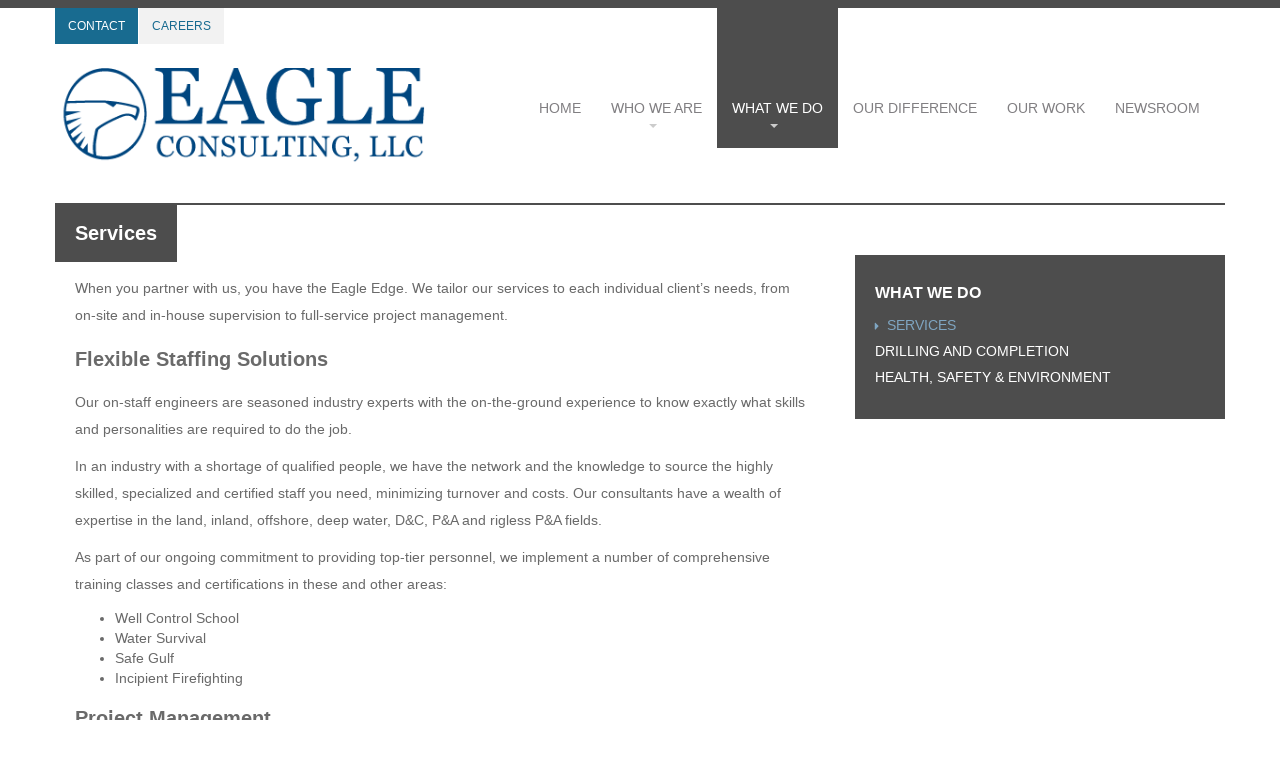

--- FILE ---
content_type: text/html; charset=UTF-8
request_url: https://eagle-llc.com/services/
body_size: 8048
content:
<!DOCTYPE html>
<html lang="en-US">
<head>
    <meta charset="UTF-8"/>
    <meta name="viewport" content="width=device-width, initial-scale=1.0">
    <title>Services - Eagle Consulting</title>
    <link rel="pingback" href="https://eagle-llc.com/xmlrpc.php"/>
    <link rel="shortcut icon" href="https://eagle-llc.com/wp-content/themes/eagle/ico/favicon.png">
    <link rel="apple-touch-icon-precomposed" sizes="144x144"
          href="https://eagle-llc.com/wp-content/themes/eagle/assets/ico/apple-touch-icon-144-precomposed.png">
    <link rel="apple-touch-icon-precomposed" sizes="114x114"
          href="https://eagle-llc.com/wp-content/themes/eagle/assets/ico/apple-touch-icon-114-precomposed.png">
    <link rel="apple-touch-icon-precomposed" sizes="72x72"
          href="https://eagle-llc.com/wp-content/themes/eagle/assets/ico/apple-touch-icon-72-precomposed.png">
    <link rel="apple-touch-icon-precomposed"
          href="https://eagle-llc.com/wp-content/themes/eagle/assets/ico/apple-touch-icon-57-precomposed.png">
          <link rel="stylesheet" href="https://eagle-llc.com/wp-content/themes/eagle/assets/font-awesome/css/font-awesome.min.css">
          <script type="text/javascript" src="//use.typekit.net/lfz0vxv.js"></script>
<script type="text/javascript">try{Typekit.load();}catch(e){}</script>
    <meta name='robots' content='index, follow, max-image-preview:large, max-snippet:-1, max-video-preview:-1' />
	<style>img:is([sizes="auto" i], [sizes^="auto," i]) { contain-intrinsic-size: 3000px 1500px }</style>
	
	<!-- This site is optimized with the Yoast SEO plugin v26.6 - https://yoast.com/wordpress/plugins/seo/ -->
	<meta name="description" content="Our consulting services include highly skilled consultants for project management, Drilling and completion, and health, safety and environment." />
	<link rel="canonical" href="https://eagle-llc.com/services/" />
	<meta property="og:locale" content="en_US" />
	<meta property="og:type" content="article" />
	<meta property="og:title" content="Services - Eagle Consulting" />
	<meta property="og:description" content="Our consulting services include highly skilled consultants for project management, Drilling and completion, and health, safety and environment." />
	<meta property="og:url" content="https://eagle-llc.com/services/" />
	<meta property="og:site_name" content="Eagle Consulting" />
	<meta property="article:modified_time" content="2014-01-10T23:51:16+00:00" />
	<meta name="twitter:label1" content="Est. reading time" />
	<meta name="twitter:data1" content="1 minute" />
	<script type="application/ld+json" class="yoast-schema-graph">{"@context":"https://schema.org","@graph":[{"@type":"WebPage","@id":"https://eagle-llc.com/services/","url":"https://eagle-llc.com/services/","name":"Services - Eagle Consulting","isPartOf":{"@id":"https://eagle-llc.com/#website"},"datePublished":"2013-12-11T19:23:13+00:00","dateModified":"2014-01-10T23:51:16+00:00","description":"Our consulting services include highly skilled consultants for project management, Drilling and completion, and health, safety and environment.","breadcrumb":{"@id":"https://eagle-llc.com/services/#breadcrumb"},"inLanguage":"en-US","potentialAction":[{"@type":"ReadAction","target":["https://eagle-llc.com/services/"]}]},{"@type":"BreadcrumbList","@id":"https://eagle-llc.com/services/#breadcrumb","itemListElement":[{"@type":"ListItem","position":1,"name":"Home","item":"https://eagle-llc.com/"},{"@type":"ListItem","position":2,"name":"Services"}]},{"@type":"WebSite","@id":"https://eagle-llc.com/#website","url":"https://eagle-llc.com/","name":"Eagle Consulting","description":"","potentialAction":[{"@type":"SearchAction","target":{"@type":"EntryPoint","urlTemplate":"https://eagle-llc.com/?s={search_term_string}"},"query-input":{"@type":"PropertyValueSpecification","valueRequired":true,"valueName":"search_term_string"}}],"inLanguage":"en-US"}]}</script>
	<!-- / Yoast SEO plugin. -->


<link rel='dns-prefetch' href='//platform-api.sharethis.com' />
<link rel="alternate" type="application/rss+xml" title="Eagle Consulting &raquo; Feed" href="https://eagle-llc.com/feed/" />
<link rel="alternate" type="application/rss+xml" title="Eagle Consulting &raquo; Comments Feed" href="https://eagle-llc.com/comments/feed/" />
<link rel="alternate" type="application/rss+xml" title="Eagle Consulting &raquo; Services Comments Feed" href="https://eagle-llc.com/services/feed/" />
<script type="text/javascript">
/* <![CDATA[ */
window._wpemojiSettings = {"baseUrl":"https:\/\/s.w.org\/images\/core\/emoji\/16.0.1\/72x72\/","ext":".png","svgUrl":"https:\/\/s.w.org\/images\/core\/emoji\/16.0.1\/svg\/","svgExt":".svg","source":{"concatemoji":"https:\/\/eagle-llc.com\/wp-includes\/js\/wp-emoji-release.min.js?ver=6.8.3"}};
/*! This file is auto-generated */
!function(s,n){var o,i,e;function c(e){try{var t={supportTests:e,timestamp:(new Date).valueOf()};sessionStorage.setItem(o,JSON.stringify(t))}catch(e){}}function p(e,t,n){e.clearRect(0,0,e.canvas.width,e.canvas.height),e.fillText(t,0,0);var t=new Uint32Array(e.getImageData(0,0,e.canvas.width,e.canvas.height).data),a=(e.clearRect(0,0,e.canvas.width,e.canvas.height),e.fillText(n,0,0),new Uint32Array(e.getImageData(0,0,e.canvas.width,e.canvas.height).data));return t.every(function(e,t){return e===a[t]})}function u(e,t){e.clearRect(0,0,e.canvas.width,e.canvas.height),e.fillText(t,0,0);for(var n=e.getImageData(16,16,1,1),a=0;a<n.data.length;a++)if(0!==n.data[a])return!1;return!0}function f(e,t,n,a){switch(t){case"flag":return n(e,"\ud83c\udff3\ufe0f\u200d\u26a7\ufe0f","\ud83c\udff3\ufe0f\u200b\u26a7\ufe0f")?!1:!n(e,"\ud83c\udde8\ud83c\uddf6","\ud83c\udde8\u200b\ud83c\uddf6")&&!n(e,"\ud83c\udff4\udb40\udc67\udb40\udc62\udb40\udc65\udb40\udc6e\udb40\udc67\udb40\udc7f","\ud83c\udff4\u200b\udb40\udc67\u200b\udb40\udc62\u200b\udb40\udc65\u200b\udb40\udc6e\u200b\udb40\udc67\u200b\udb40\udc7f");case"emoji":return!a(e,"\ud83e\udedf")}return!1}function g(e,t,n,a){var r="undefined"!=typeof WorkerGlobalScope&&self instanceof WorkerGlobalScope?new OffscreenCanvas(300,150):s.createElement("canvas"),o=r.getContext("2d",{willReadFrequently:!0}),i=(o.textBaseline="top",o.font="600 32px Arial",{});return e.forEach(function(e){i[e]=t(o,e,n,a)}),i}function t(e){var t=s.createElement("script");t.src=e,t.defer=!0,s.head.appendChild(t)}"undefined"!=typeof Promise&&(o="wpEmojiSettingsSupports",i=["flag","emoji"],n.supports={everything:!0,everythingExceptFlag:!0},e=new Promise(function(e){s.addEventListener("DOMContentLoaded",e,{once:!0})}),new Promise(function(t){var n=function(){try{var e=JSON.parse(sessionStorage.getItem(o));if("object"==typeof e&&"number"==typeof e.timestamp&&(new Date).valueOf()<e.timestamp+604800&&"object"==typeof e.supportTests)return e.supportTests}catch(e){}return null}();if(!n){if("undefined"!=typeof Worker&&"undefined"!=typeof OffscreenCanvas&&"undefined"!=typeof URL&&URL.createObjectURL&&"undefined"!=typeof Blob)try{var e="postMessage("+g.toString()+"("+[JSON.stringify(i),f.toString(),p.toString(),u.toString()].join(",")+"));",a=new Blob([e],{type:"text/javascript"}),r=new Worker(URL.createObjectURL(a),{name:"wpTestEmojiSupports"});return void(r.onmessage=function(e){c(n=e.data),r.terminate(),t(n)})}catch(e){}c(n=g(i,f,p,u))}t(n)}).then(function(e){for(var t in e)n.supports[t]=e[t],n.supports.everything=n.supports.everything&&n.supports[t],"flag"!==t&&(n.supports.everythingExceptFlag=n.supports.everythingExceptFlag&&n.supports[t]);n.supports.everythingExceptFlag=n.supports.everythingExceptFlag&&!n.supports.flag,n.DOMReady=!1,n.readyCallback=function(){n.DOMReady=!0}}).then(function(){return e}).then(function(){var e;n.supports.everything||(n.readyCallback(),(e=n.source||{}).concatemoji?t(e.concatemoji):e.wpemoji&&e.twemoji&&(t(e.twemoji),t(e.wpemoji)))}))}((window,document),window._wpemojiSettings);
/* ]]> */
</script>
<style id='wp-emoji-styles-inline-css' type='text/css'>

	img.wp-smiley, img.emoji {
		display: inline !important;
		border: none !important;
		box-shadow: none !important;
		height: 1em !important;
		width: 1em !important;
		margin: 0 0.07em !important;
		vertical-align: -0.1em !important;
		background: none !important;
		padding: 0 !important;
	}
</style>
<link rel='stylesheet' id='wp-block-library-css' href='https://eagle-llc.com/wp-includes/css/dist/block-library/style.min.css?ver=6.8.3' type='text/css' media='all' />
<style id='classic-theme-styles-inline-css' type='text/css'>
/*! This file is auto-generated */
.wp-block-button__link{color:#fff;background-color:#32373c;border-radius:9999px;box-shadow:none;text-decoration:none;padding:calc(.667em + 2px) calc(1.333em + 2px);font-size:1.125em}.wp-block-file__button{background:#32373c;color:#fff;text-decoration:none}
</style>
<style id='global-styles-inline-css' type='text/css'>
:root{--wp--preset--aspect-ratio--square: 1;--wp--preset--aspect-ratio--4-3: 4/3;--wp--preset--aspect-ratio--3-4: 3/4;--wp--preset--aspect-ratio--3-2: 3/2;--wp--preset--aspect-ratio--2-3: 2/3;--wp--preset--aspect-ratio--16-9: 16/9;--wp--preset--aspect-ratio--9-16: 9/16;--wp--preset--color--black: #000000;--wp--preset--color--cyan-bluish-gray: #abb8c3;--wp--preset--color--white: #ffffff;--wp--preset--color--pale-pink: #f78da7;--wp--preset--color--vivid-red: #cf2e2e;--wp--preset--color--luminous-vivid-orange: #ff6900;--wp--preset--color--luminous-vivid-amber: #fcb900;--wp--preset--color--light-green-cyan: #7bdcb5;--wp--preset--color--vivid-green-cyan: #00d084;--wp--preset--color--pale-cyan-blue: #8ed1fc;--wp--preset--color--vivid-cyan-blue: #0693e3;--wp--preset--color--vivid-purple: #9b51e0;--wp--preset--gradient--vivid-cyan-blue-to-vivid-purple: linear-gradient(135deg,rgba(6,147,227,1) 0%,rgb(155,81,224) 100%);--wp--preset--gradient--light-green-cyan-to-vivid-green-cyan: linear-gradient(135deg,rgb(122,220,180) 0%,rgb(0,208,130) 100%);--wp--preset--gradient--luminous-vivid-amber-to-luminous-vivid-orange: linear-gradient(135deg,rgba(252,185,0,1) 0%,rgba(255,105,0,1) 100%);--wp--preset--gradient--luminous-vivid-orange-to-vivid-red: linear-gradient(135deg,rgba(255,105,0,1) 0%,rgb(207,46,46) 100%);--wp--preset--gradient--very-light-gray-to-cyan-bluish-gray: linear-gradient(135deg,rgb(238,238,238) 0%,rgb(169,184,195) 100%);--wp--preset--gradient--cool-to-warm-spectrum: linear-gradient(135deg,rgb(74,234,220) 0%,rgb(151,120,209) 20%,rgb(207,42,186) 40%,rgb(238,44,130) 60%,rgb(251,105,98) 80%,rgb(254,248,76) 100%);--wp--preset--gradient--blush-light-purple: linear-gradient(135deg,rgb(255,206,236) 0%,rgb(152,150,240) 100%);--wp--preset--gradient--blush-bordeaux: linear-gradient(135deg,rgb(254,205,165) 0%,rgb(254,45,45) 50%,rgb(107,0,62) 100%);--wp--preset--gradient--luminous-dusk: linear-gradient(135deg,rgb(255,203,112) 0%,rgb(199,81,192) 50%,rgb(65,88,208) 100%);--wp--preset--gradient--pale-ocean: linear-gradient(135deg,rgb(255,245,203) 0%,rgb(182,227,212) 50%,rgb(51,167,181) 100%);--wp--preset--gradient--electric-grass: linear-gradient(135deg,rgb(202,248,128) 0%,rgb(113,206,126) 100%);--wp--preset--gradient--midnight: linear-gradient(135deg,rgb(2,3,129) 0%,rgb(40,116,252) 100%);--wp--preset--font-size--small: 13px;--wp--preset--font-size--medium: 20px;--wp--preset--font-size--large: 36px;--wp--preset--font-size--x-large: 42px;--wp--preset--spacing--20: 0.44rem;--wp--preset--spacing--30: 0.67rem;--wp--preset--spacing--40: 1rem;--wp--preset--spacing--50: 1.5rem;--wp--preset--spacing--60: 2.25rem;--wp--preset--spacing--70: 3.38rem;--wp--preset--spacing--80: 5.06rem;--wp--preset--shadow--natural: 6px 6px 9px rgba(0, 0, 0, 0.2);--wp--preset--shadow--deep: 12px 12px 50px rgba(0, 0, 0, 0.4);--wp--preset--shadow--sharp: 6px 6px 0px rgba(0, 0, 0, 0.2);--wp--preset--shadow--outlined: 6px 6px 0px -3px rgba(255, 255, 255, 1), 6px 6px rgba(0, 0, 0, 1);--wp--preset--shadow--crisp: 6px 6px 0px rgba(0, 0, 0, 1);}:where(.is-layout-flex){gap: 0.5em;}:where(.is-layout-grid){gap: 0.5em;}body .is-layout-flex{display: flex;}.is-layout-flex{flex-wrap: wrap;align-items: center;}.is-layout-flex > :is(*, div){margin: 0;}body .is-layout-grid{display: grid;}.is-layout-grid > :is(*, div){margin: 0;}:where(.wp-block-columns.is-layout-flex){gap: 2em;}:where(.wp-block-columns.is-layout-grid){gap: 2em;}:where(.wp-block-post-template.is-layout-flex){gap: 1.25em;}:where(.wp-block-post-template.is-layout-grid){gap: 1.25em;}.has-black-color{color: var(--wp--preset--color--black) !important;}.has-cyan-bluish-gray-color{color: var(--wp--preset--color--cyan-bluish-gray) !important;}.has-white-color{color: var(--wp--preset--color--white) !important;}.has-pale-pink-color{color: var(--wp--preset--color--pale-pink) !important;}.has-vivid-red-color{color: var(--wp--preset--color--vivid-red) !important;}.has-luminous-vivid-orange-color{color: var(--wp--preset--color--luminous-vivid-orange) !important;}.has-luminous-vivid-amber-color{color: var(--wp--preset--color--luminous-vivid-amber) !important;}.has-light-green-cyan-color{color: var(--wp--preset--color--light-green-cyan) !important;}.has-vivid-green-cyan-color{color: var(--wp--preset--color--vivid-green-cyan) !important;}.has-pale-cyan-blue-color{color: var(--wp--preset--color--pale-cyan-blue) !important;}.has-vivid-cyan-blue-color{color: var(--wp--preset--color--vivid-cyan-blue) !important;}.has-vivid-purple-color{color: var(--wp--preset--color--vivid-purple) !important;}.has-black-background-color{background-color: var(--wp--preset--color--black) !important;}.has-cyan-bluish-gray-background-color{background-color: var(--wp--preset--color--cyan-bluish-gray) !important;}.has-white-background-color{background-color: var(--wp--preset--color--white) !important;}.has-pale-pink-background-color{background-color: var(--wp--preset--color--pale-pink) !important;}.has-vivid-red-background-color{background-color: var(--wp--preset--color--vivid-red) !important;}.has-luminous-vivid-orange-background-color{background-color: var(--wp--preset--color--luminous-vivid-orange) !important;}.has-luminous-vivid-amber-background-color{background-color: var(--wp--preset--color--luminous-vivid-amber) !important;}.has-light-green-cyan-background-color{background-color: var(--wp--preset--color--light-green-cyan) !important;}.has-vivid-green-cyan-background-color{background-color: var(--wp--preset--color--vivid-green-cyan) !important;}.has-pale-cyan-blue-background-color{background-color: var(--wp--preset--color--pale-cyan-blue) !important;}.has-vivid-cyan-blue-background-color{background-color: var(--wp--preset--color--vivid-cyan-blue) !important;}.has-vivid-purple-background-color{background-color: var(--wp--preset--color--vivid-purple) !important;}.has-black-border-color{border-color: var(--wp--preset--color--black) !important;}.has-cyan-bluish-gray-border-color{border-color: var(--wp--preset--color--cyan-bluish-gray) !important;}.has-white-border-color{border-color: var(--wp--preset--color--white) !important;}.has-pale-pink-border-color{border-color: var(--wp--preset--color--pale-pink) !important;}.has-vivid-red-border-color{border-color: var(--wp--preset--color--vivid-red) !important;}.has-luminous-vivid-orange-border-color{border-color: var(--wp--preset--color--luminous-vivid-orange) !important;}.has-luminous-vivid-amber-border-color{border-color: var(--wp--preset--color--luminous-vivid-amber) !important;}.has-light-green-cyan-border-color{border-color: var(--wp--preset--color--light-green-cyan) !important;}.has-vivid-green-cyan-border-color{border-color: var(--wp--preset--color--vivid-green-cyan) !important;}.has-pale-cyan-blue-border-color{border-color: var(--wp--preset--color--pale-cyan-blue) !important;}.has-vivid-cyan-blue-border-color{border-color: var(--wp--preset--color--vivid-cyan-blue) !important;}.has-vivid-purple-border-color{border-color: var(--wp--preset--color--vivid-purple) !important;}.has-vivid-cyan-blue-to-vivid-purple-gradient-background{background: var(--wp--preset--gradient--vivid-cyan-blue-to-vivid-purple) !important;}.has-light-green-cyan-to-vivid-green-cyan-gradient-background{background: var(--wp--preset--gradient--light-green-cyan-to-vivid-green-cyan) !important;}.has-luminous-vivid-amber-to-luminous-vivid-orange-gradient-background{background: var(--wp--preset--gradient--luminous-vivid-amber-to-luminous-vivid-orange) !important;}.has-luminous-vivid-orange-to-vivid-red-gradient-background{background: var(--wp--preset--gradient--luminous-vivid-orange-to-vivid-red) !important;}.has-very-light-gray-to-cyan-bluish-gray-gradient-background{background: var(--wp--preset--gradient--very-light-gray-to-cyan-bluish-gray) !important;}.has-cool-to-warm-spectrum-gradient-background{background: var(--wp--preset--gradient--cool-to-warm-spectrum) !important;}.has-blush-light-purple-gradient-background{background: var(--wp--preset--gradient--blush-light-purple) !important;}.has-blush-bordeaux-gradient-background{background: var(--wp--preset--gradient--blush-bordeaux) !important;}.has-luminous-dusk-gradient-background{background: var(--wp--preset--gradient--luminous-dusk) !important;}.has-pale-ocean-gradient-background{background: var(--wp--preset--gradient--pale-ocean) !important;}.has-electric-grass-gradient-background{background: var(--wp--preset--gradient--electric-grass) !important;}.has-midnight-gradient-background{background: var(--wp--preset--gradient--midnight) !important;}.has-small-font-size{font-size: var(--wp--preset--font-size--small) !important;}.has-medium-font-size{font-size: var(--wp--preset--font-size--medium) !important;}.has-large-font-size{font-size: var(--wp--preset--font-size--large) !important;}.has-x-large-font-size{font-size: var(--wp--preset--font-size--x-large) !important;}
:where(.wp-block-post-template.is-layout-flex){gap: 1.25em;}:where(.wp-block-post-template.is-layout-grid){gap: 1.25em;}
:where(.wp-block-columns.is-layout-flex){gap: 2em;}:where(.wp-block-columns.is-layout-grid){gap: 2em;}
:root :where(.wp-block-pullquote){font-size: 1.5em;line-height: 1.6;}
</style>
<link rel='stylesheet' id='bootstrapwp-style-css' href='https://eagle-llc.com/wp-content/themes/eagle/assets/css/bootstrapwp.css?ver=1.0' type='text/css' media='all' />
<link rel='stylesheet' id='bootstrapwp-default-css' href='https://eagle-llc.com/wp-content/themes/eagle/style.css?ver=6.8.3' type='text/css' media='all' />
<script type="text/javascript" src="https://eagle-llc.com/wp-includes/js/jquery/jquery.min.js?ver=3.7.1" id="jquery-core-js"></script>
<script type="text/javascript" id="jquery-migrate-js-before">
/* <![CDATA[ */
window.console.log2 = window.console.log;
window.console.log = function(entry) {
    if (typeof entry === "string" && entry.indexOf("JQMIGRATE: Migrate is installed") >= 0) {
        return;
    }
    window.console.log2(entry);
}
/* ]]> */
</script>
<script type="text/javascript" src="https://eagle-llc.com/wp-includes/js/jquery/jquery-migrate.min.js?ver=3.4.1" id="jquery-migrate-js"></script>
<script type="text/javascript" id="jquery-migrate-js-after">
/* <![CDATA[ */
window.console.log = window.console.log2;
delete window.console.log2;
/* ]]> */
</script>
<script type="text/javascript" id="my-ajax-request-js-extra">
/* <![CDATA[ */
var MyAjax = {"ajaxurl":"https:\/\/eagle-llc.com\/wp-admin\/admin-ajax.php"};
/* ]]> */
</script>
<script type="text/javascript" src="https://eagle-llc.com/wp-content/plugins/widgets-controller/widgets_controller.js?ver=6.8.3" id="my-ajax-request-js"></script>
<script type="text/javascript" src="//platform-api.sharethis.com/js/sharethis.js#source=googleanalytics-wordpress#product=ga&amp;property=5ee392e2443bb100129d50a9" id="googleanalytics-platform-sharethis-js"></script>
<link rel="https://api.w.org/" href="https://eagle-llc.com/wp-json/" /><link rel="alternate" title="JSON" type="application/json" href="https://eagle-llc.com/wp-json/wp/v2/pages/9" /><link rel="EditURI" type="application/rsd+xml" title="RSD" href="https://eagle-llc.com/xmlrpc.php?rsd" />
<link rel='shortlink' href='https://eagle-llc.com/?p=9' />
<link rel="alternate" title="oEmbed (JSON)" type="application/json+oembed" href="https://eagle-llc.com/wp-json/oembed/1.0/embed?url=https%3A%2F%2Feagle-llc.com%2Fservices%2F" />
<link rel="alternate" title="oEmbed (XML)" type="text/xml+oembed" href="https://eagle-llc.com/wp-json/oembed/1.0/embed?url=https%3A%2F%2Feagle-llc.com%2Fservices%2F&#038;format=xml" />
<!-- Fathom - beautiful, simple website analytics -->
                <script src="https://cdn.usefathom.com/script.js" data-site="XEQINHZU" defer></script>
              <!-- / Fathom -->
</head>
<body class="wp-singular page-template-default page page-id-9 page-parent wp-theme-eagle single-author"  data-spy="scroll" data-target=".bs-docs-sidebar" data-offset="10">
    <div class="navbar navbar-inverse navbar-relative-top">
        <div class="navbar-inner">
            <div class="container">
                <a class="btn btn-navbar" data-toggle="collapse" data-target=".nav-collapse">
                    <span class="icon-bar"></span>
                    <span class="icon-bar"></span>
                    <span class="icon-bar"></span>
                </a>
                <div id="logo" class="span4">
                <ul class="contactmenu">
                <li><a href="https://eagle-llc.com/contact/">Contact</a></li>
                <li><a href="https://eagle-llc.com/careers/">Careers</a></li>
                </ul>
                <a href="https://eagle-llc.com/" title="Eagle Consulting" rel="home">
                   <img style="margin-top:10px;" src="https://eagle-llc.com/wp-content/uploads/2013/12/eagle-consulting.png" alt="Eagle Consulting, LLC" /> </a>
                   </div>
                <div class="nav-collapse collapse"><ul id="main-menu" class="nav"><li id="menu-item-117" class="menu-item menu-item-type-post_type menu-item-object-page menu-item-home menu-item-117"><a href="https://eagle-llc.com/">Home</a></li>
<li id="menu-item-120" class="menu-item menu-item-type-post_type menu-item-object-page menu-item-has-children menu-item-120"><a href="https://eagle-llc.com/about/">Who We Are</a>
<ul class="dropdown-menu">
	<li id="menu-item-133" class="menu-item menu-item-type-post_type menu-item-object-page menu-item-133"><a href="https://eagle-llc.com/about/">About</a></li>
	<li id="menu-item-121" class="menu-item menu-item-type-post_type menu-item-object-page menu-item-121"><a href="https://eagle-llc.com/about/company-history/">Company History</a></li>
	<li id="menu-item-122" class="menu-item menu-item-type-post_type menu-item-object-page menu-item-122"><a href="https://eagle-llc.com/about/management-bios/">Management Bios</a></li>
	<li id="menu-item-123" class="menu-item menu-item-type-post_type menu-item-object-page menu-item-123"><a href="https://eagle-llc.com/about/certifications-and-memberships/">Certifications and Memberships</a></li>
	<li id="menu-item-221" class="menu-item menu-item-type-post_type menu-item-object-page menu-item-221"><a href="https://eagle-llc.com/awards-recognition/">Awards &#038; Recognition</a></li>
</ul>
</li>
<li id="menu-item-124" class="menu-item menu-item-type-post_type menu-item-object-page current-menu-item page_item page-item-9 current_page_item current-menu-ancestor current-menu-parent current_page_parent current_page_ancestor menu-item-has-children menu-item-124"><a href="https://eagle-llc.com/services/" aria-current="page">What We Do</a>
<ul class="dropdown-menu">
	<li id="menu-item-160" class="menu-item menu-item-type-post_type menu-item-object-page current-menu-item page_item page-item-9 current_page_item menu-item-160"><a href="https://eagle-llc.com/services/" aria-current="page">Services</a></li>
	<li id="menu-item-125" class="menu-item menu-item-type-post_type menu-item-object-page menu-item-125"><a href="https://eagle-llc.com/services/drilling-and-completion/">Drilling and Completion</a></li>
	<li id="menu-item-126" class="menu-item menu-item-type-post_type menu-item-object-page menu-item-126"><a href="https://eagle-llc.com/services/health-safety-environment/">Health, Safety &#038; Environment</a></li>
</ul>
</li>
<li id="menu-item-127" class="menu-item menu-item-type-post_type menu-item-object-page menu-item-127"><a href="https://eagle-llc.com/our-difference/">Our Difference</a></li>
<li id="menu-item-128" class="menu-item menu-item-type-post_type menu-item-object-page menu-item-128"><a href="https://eagle-llc.com/our-work/">Our Work</a></li>
<li id="menu-item-129" class="menu-item menu-item-type-post_type menu-item-object-page menu-item-129"><a href="https://eagle-llc.com/newsroom/">Newsroom</a></li>
</ul></div>            </div>
        </div>
    </div>
    <!-- End Header. Begin Template Content -->
  <div class="container">

    <header class="page-title">
        <h1><span class="title">Services</span></h1>
    </header>

  <div class="row content">
    <div class="span8">
        <p>When you partner with us, you have the Eagle Edge. We tailor our services to each individual client’s needs, from on-site and in-house supervision to full-service project management.</p>
<h2>Flexible Staffing Solutions</h2>
<p>Our on-staff engineers are seasoned industry experts with the on-the-ground experience to know exactly what skills and personalities are required to do the job.</p>
<p>In an industry with a shortage of qualified people, we have the network and the knowledge to source the highly skilled, specialized and certified staff you need, minimizing turnover and costs. Our consultants have a wealth of expertise in the land, inland, offshore, deep water, D&amp;C, P&amp;A and rigless P&amp;A fields.</p>
<p>As part of our ongoing commitment to providing top-tier personnel, we implement a number of comprehensive training classes and certifications in these and other areas:</p>
<ul>
<li>Well Control School</li>
<li>Water Survival</li>
<li>Safe Gulf</li>
<li>Incipient Firefighting</li>
</ul>
<h2>Project Management</h2>
<p>We offer full-service, end-to-end project management. From spud-in through completion and remedial work, our collaborative, open approach and years of industry experience help you navigate the journey with ease.</p>
<h2>Drilling and Completion</h2>
<p>Eagle Consulting provides engineers and wellsite consultants with expertise in land, inland water and offshore drilling, completion, workover, plug and abandon, and producing-well intervention projects. Our well-site supervisors have experience that covers the spectrum from spud-in through completion and remedial work.<br />
<a class="btn" title="Drilling and Completion" href="https://eagle-llc.com/services/drilling-and-completion/">Learn more <i class="fa fa-angle-right"></i></a></p>
<h2>Health, Safety &amp; Environment</h2>
<p>Our team of health, safety and environment (HSE) representatives specialize in drilling rig assessments, completions, behavior-based safety analysis and observations, H2S monitoring, HSE training and on-site HSE consultation. Our ongoing, independently-audited training program ensures our consultants maintain an industry-leading knowledge of health, safety and environmental policies.<br />
<a class="btn" title="Health, Safety &amp; Environment" href="https://eagle-llc.com/services/health-safety-environment/">Learn more <i class="fa fa-angle-right"></i></a></p>
                            </div><!-- /.span8 -->

            <div class="span4">
            <div class="sidebar-nav">
                <div id="nav_menu-3" class="well widget widget_nav_menu"><h4 class="widget-title">What We DO</h4><div class="menu-services-container"><ul id="menu-services" class="menu"><li id="menu-item-139" class="menu-item menu-item-type-post_type menu-item-object-page current-menu-item page_item page-item-9 current_page_item menu-item-139"><a href="https://eagle-llc.com/services/" aria-current="page">Services</a></li>
<li id="menu-item-140" class="menu-item menu-item-type-post_type menu-item-object-page menu-item-140"><a href="https://eagle-llc.com/services/drilling-and-completion/">Drilling and Completion</a></li>
<li id="menu-item-141" class="menu-item menu-item-type-post_type menu-item-object-page menu-item-141"><a href="https://eagle-llc.com/services/health-safety-environment/">Health, Safety &#038; Environment</a></li>
</ul></div></div>            </div>
                                      <!--/.well .sidebar-nav -->
        </div><!-- /.span4 -->
    </div><!-- /.row .content -->
</div><!--/.container -->
    
        <footer>
            <div class="container">
            <div class="row">
                <div class="span4"> <div id="search-2" class="widget widget_search"><h4>Navigate</h4><form method="get" id="searchform" action="https://eagle-llc.com/">
				<form method="get" id="searchform" action="https://eagle-llc.com/">
<div class="input-group">
      <input type="text" id="s" class="form-control field">
      <span class="input-group-btn">
        <button id="searchsubmit" class="btn btn-default submit" type="submit"><i class="fa fa-search"></i></button>
      </span>
    </div><!-- /input-group -->
    	</form>
	</form></div><div id="nav_menu-2" class="widget widget_nav_menu"><div class="menu-navigate-container"><ul id="menu-navigate" class="menu"><li id="menu-item-142" class="menu-item menu-item-type-post_type menu-item-object-page menu-item-home menu-item-142"><a href="https://eagle-llc.com/">Home</a></li>
<li id="menu-item-143" class="menu-item menu-item-type-post_type menu-item-object-page menu-item-143"><a href="https://eagle-llc.com/about/">About</a></li>
<li id="menu-item-144" class="menu-item menu-item-type-post_type menu-item-object-page current-menu-item page_item page-item-9 current_page_item menu-item-144"><a href="https://eagle-llc.com/services/" aria-current="page">Services</a></li>
<li id="menu-item-145" class="menu-item menu-item-type-post_type menu-item-object-page menu-item-145"><a href="https://eagle-llc.com/our-difference/">The Eagle Edge</a></li>
<li id="menu-item-146" class="menu-item menu-item-type-post_type menu-item-object-page menu-item-146"><a href="https://eagle-llc.com/our-work/">Our Work</a></li>
<li id="menu-item-147" class="menu-item menu-item-type-post_type menu-item-object-page menu-item-147"><a href="https://eagle-llc.com/newsroom/">Newsroom</a></li>
<li id="menu-item-148" class="menu-item menu-item-type-post_type menu-item-object-page menu-item-148"><a href="https://eagle-llc.com/contact/">Contact</a></li>
<li id="menu-item-149" class="menu-item menu-item-type-post_type menu-item-object-page menu-item-149"><a href="https://eagle-llc.com/careers/">Careers</a></li>
</ul></div></div>                                </div>
                <div class="span4"> <div id="text-3" class="widget widget_text"><h4>Follow Us</h4>			<div class="textwidget"><p><a href="#" class="social"><i class="fa fa-twitter-square fa-2x"></i></a> <a href="#" class="social"><i class="fa fa-facebook-square fa-2x"></i></a> <a href="#" class="social"><i class="fa fa-linkedin-square fa-2x"></i></a></p>

<p class="certs"><img src="http://eagle-llc.com/wp-content/uploads/2013/12/Eagle-Consulting-web-design-v2_07.png" alt="Certified WBENC" /></p></div>
		</div>                </div>
                <div class="span4"> <div id="text-2" class="widget widget_text"><h4>Eagle Consulting</h4>			<div class="textwidget"><ul>
<li>1068 Forum Drive</li>
<li>Broussard, LA 70518</li>
<li>+1 (504) 392-9902</li>
<li><a href="mailto:kmiller@eagle-llc.com">kmiller@eagle-llc.com</a></li>
<a class="btn" href="http://eagle-llc.com/contact/">Contact Us</a>
</ul></div>
		</div>                <p class="copy">&copy; 2026 | ALL RIGHTS RESERVED | <a href="https://eagle-llc.com/legal/">LEGAL</a></p>
                </div>
                </div><!-- /container -->
            </div><!-- /container -->
        </footer>
        <script type="speculationrules">
{"prefetch":[{"source":"document","where":{"and":[{"href_matches":"\/*"},{"not":{"href_matches":["\/wp-*.php","\/wp-admin\/*","\/wp-content\/uploads\/*","\/wp-content\/*","\/wp-content\/plugins\/*","\/wp-content\/themes\/eagle\/*","\/*\\?(.+)"]}},{"not":{"selector_matches":"a[rel~=\"nofollow\"]"}},{"not":{"selector_matches":".no-prefetch, .no-prefetch a"}}]},"eagerness":"conservative"}]}
</script>
    <!-- Google Tag Manager (In Body)-->
    <!-- Second Part of Google Tag Manager Code goes here (body) -->    
    <!-- End Google Tag Manager -->
<script type="text/javascript" src="https://eagle-llc.com/wp-content/themes/eagle/assets/js/bootstrap.min.js?ver=1.0" id="bootstrap-js-js"></script>
<script type="text/javascript" src="https://eagle-llc.com/wp-content/themes/eagle/assets/js/bootstrapwp.demo.js?ver=1.0" id="demo-js-js"></script>
    </body>
</html>

--- FILE ---
content_type: text/css; charset=UTF-8
request_url: https://eagle-llc.com/wp-content/themes/eagle/style.css?ver=6.8.3
body_size: 2755
content:
/*
Theme Name: Eagle Consulting
Theme URI: http://eagle-llc.com
Author: ARTEMIA COMMUNICATIONS
Author URI: http://www.artemia.com
Description: A custome semantic HTML/CSS theme with bootstrap & jquery specially made for Eagle Consulting.
Version: 1.0
=======

*/
/********************************************************

Comfortable with LESS?  Check out the /assets/css/less folder where the bootstrapwp.less file is the master complier

Not comfortable with LESS?  You can override the compiled bootstrapwp.css file by adding custom styles here.
-------------------------------------------------- */

/* Globals */
.term-description {
	margin-right:30px;
	margin-left:30px;
}
body {
	background: #fff;
	font: 14px/27px Arial, sans-serif;
	color:#6A6A6A;
}
h1, {
	font-family: "adobe-garamond-pro", Georgia, garamond, serif;
	font-weight:normal;
}
h2, h3, h4, h5 {
	font-family:"Arial", arial, sans-serif;
	font-weight:normal;
}
h2 {
	font-size:20px;
	font-weight:bold;;
}
h3 {
	font-size:18px;
	font-weight:bold;;
}
h4 {
	font-size:16px;
	font-weight:bold;;
}
a {
	color: #2C7CC3;
}
p, ul {
color:#6A6A6A;	
}
img {
height:auto;	
}
.widget a.btn {
	color:#fff;
}
.widget .btn:hover { 
	color:#666;
}
.btn {
	display: inline-block;
 *display: inline;
  /* IE7 inline-block hack */
  text-transform:uppercase;
  *zoom: 1;
	padding: 8px 30px;
	margin-bottom: 0;
	font-size: 13px;
	line-height: 20px;
	text-align: center;
	vertical-align: middle;
	cursor: pointer;
	color: #fff;
	text-shadow:none;
	background-color: #186B90;
 *background-color: #186B90;
	/* Darken IE7 buttons by default so they stand out more given they won't have borders */
   border: none;
 *border: 0;
 *margin-left: .3em;
	-webkit-box-shadow: none;
	-moz-box-shadow: none;
	box-shadow: none;
	border-radius:4px;
	-moz-border-radius:4px;
	-webkit-border-radius:4px;
}
.btn a:hover {
color:#666;
}

.clear {
	clear:both;
}
.widget ul > li > a:hover {
	color: #666;
}
.widget ul > li.current-menu-item > a {
	color: #666;
}
.page-title {
border-top:#4D4D4D 2px solid;	
margin-top:20px;
}
.page-title h1 {
margin:2px 0;
}
.page-title .title {
color:#fff;
	background:#4D4D4D;
	padding-left:20px;
	padding:18px 20px;
	font-size:20px;
}
h4.widget-title {
color:#fff;	
}
.widget a {
color:#7FA5C1;
}
/* Navigation */
.navbar-inner {
	background-color: #fff !important;
	background-image: none !important;
	padding-top:0px;
	border-width: 8px 0 0px 0 !important;
	border-top:#4D4D4D 8px solid !important;
	border-bottom:none;
	box-shadow:none !important;
	-webkit-box-shadow:none !important;
	margin-bottom:20px;
}
.navbar-inner #main-menu {
	float:right;
	padding-top:0px;
}
.navbar .nav > li > a {
	color:#817F82;
	padding-top:90px;
	padding-bottom:30px;
	text-transform: uppercase;
	text-shadow:none;
	font-size:14px;
}
.navbar .nav > li.current-menu-item > a, .navbar .nav > li.current-page-ancestor > a {
	color:#fff;
	background:#4D4D4D;
}
.navbar .nav > li > a:hover {
	color:#fff;
	background:#186B90;
}
.navbar .nav > li > a:focus {
	color:#fff;
	background:#186B90;
}
.navbar .nav > li > a:active {
	color:#fff;
	background:#186B90;
}
.navbar-inverse .nav li.dropdown.open > .dropdown-toggle, .navbar-inverse .nav li.dropdown.active > .dropdown-toggle, .navbar-inverse .nav li.dropdown.open.active > .dropdown-toggle {
	background: #186B90 !important;
	color: #fff!important;
}
.navbar-inverse .nav li.dropdown.open > .dropdown-toggle, .navbar-inverse .nav li.dropdown.active > .dropdown-toggle, .navbar-inverse .nav li.dropdown.open.active > .dropdown-toggle {
	background: rgba(243, 243, 243, .95);
	color: #666;
}
.dropdown-menu > li > a:hover, .dropdown-menu > li > a:focus, .dropdown-submenu:hover > a {
	text-decoration: none;
	color: #ffffff;
	background-color: #2C7CC3;
}
.dropdown-menu {
	position: absolute;
	top: 100%;
	left: 0;
	z-index: 1000;
	display: none;
	float: left;
	min-width: 160px;
	padding: 5px 0;
	margin: 0px 0 0;
	list-style: none;
	background-color: #186B90;
	border: none;
}
.dropdown-menu > li > a {
	color: #fff;
}
.navbar .nav > li > .dropdown-menu:before {
	content: none;
	border-left: none;
	border-right: none;
	border-bottom: none;
	border-bottom-color: none;
}
.navbar .nav > li > .dropdown-menu:after {
	content: none;
	border-left: none;
	border-right: none;
	border-bottom: none;
	border-bottom-color: none;
}
.navbar-inner .span4 {
	margin-left:0;
}
.navbar-inverse .nav li.dropdown > .dropdown-toggle .caret {
	border-top-color: #CCCCCC;
	border-bottom-color: #CCCCCC;
}
.navbar-inverse .btn-navbar {
background-color: #4D4D4D !important;
background-image: #4D4D4D !important;
margin-right:5px;
margin-top:-5px;
padding:15px;
border-radius:none !important;
-mox-border-radius:none !important;
-webkit-border-radius:none !important;
	 }
	 .navbar-inverse .btn {
border-radius:none !important;
	 }
.caret {
	position:absolute;
	bottom:20px;
	margin: 0 auto;
	right: 50%;
}
ul.contactmenu {
	padding-top:00px;
	margin-bottom:50px;
	margin-left:0;
	background:#F2F2F2;
}
.contactmenu li {
	float:left;
	padding:12px 13px;
	text-transform: uppercase;
	list-style-type: none;
	font-size:12px;
	line-height:12px;
	background:#186B90;
}
.contactmenu li+li {
	border-left:#fff 1px solid;
	background:#F2F2F2;
}
.contactmenu li > a {
	color:#fff;
}
.contactmenu li+li > a {
	color:#186B90;
}
.brand {
	margin-top:10px;
}
.navbar .btn {
border-radius:0;	
}
/* Carousel */
.carousel-caption {
	background:#fff;
	background:rgba(255, 255, 255, .80)!important;
	width:40%;
	margin:20px;
	background-position: 255;
	text-align: right;
	padding:25px;
}
.carousel-caption h4 {
	color:#000;
	font-size:28px;
	text-transform:uppercase;
	font-family: "adobe-garamond-pro", Georgia, garamond, serif;
		line-height:28px;
		font-weight:normal;
}
.carousel-caption p {
	color:#666666;
}
.carousel-caption .btn {
	margin-top:10px;	
	}
	
	.carousel-control {
position: absolute;
top: 40%;
left: 15px;
width: 40px;
height: 40px;
margin-top: -20px;
font-size: 60px;
font-weight: 100;
line-height: 30px;
color: #ffffff;
text-align: center;
background: none;
border: none;
-webkit-border-radius: 23px;
-moz-border-radius: 23px;
border-radius: 23px;
opacity: 0.5;
filter: alpha(opacity=50);
}
/* Templates */
.well {
	background:#4D4D4D;
	color:#fff;
	min-height: 20px;
	padding: 20px;
	margin-bottom: 20px;
	border: none;
	-webkit-border-radius: 0;
	-moz-border-radius: 0px;
	border-radius: 0px;
	-webkit-box-shadow:none;
	-moz-box-shadow: none;
	box-shadow: none;
}
.well2 {
	background:#186B90;
	color:#fff;
	min-height: 20px;
	padding: 20px;
	margin-bottom: 20px;
	border: none;
	-webkit-border-radius: 0;
	-moz-border-radius: 0px;
	border-radius: 0px;
	-webkit-box-shadow:none;
	-moz-box-shadow: none;
	box-shadow: none;
}
.well2 p, .well2 li, .well li {
color:#fff;	
}
.well2 a.btn {
background-color:#fff;
color:#4D4D4D;
}
.well3 {
	background:#F2F2F2;
	color:#fff;
	min-height: 20px;
	padding: 20px;
	margin-bottom: 20px;
}
.well3 p, .well3 h4, .well3 li {
color:#4D4D4D;	
}
.well3 .btn {
color:#fff;
}
.span8 {
	background:#fff;
	padding-top:20px;
	padding-bottom:20px;
}
.span12 {
	background:#fff;
	padding-top:20px;
	padding-bottom:20px;
}
.span12 h2, .span12 h1, .span12 h2, .span12 h3, .span12 h4, .span12 h5, .span12 h6, .span12 p {
	margin-right:20px;
	margin-left:20px;
	margin-top:0px;
}
.span12 ul, .span12 ol, .span12 table {
	margin-right:60px;
	margin-left:60px;
}
.span8 h2, .span8 h1, .span8 h2, .span8 h3, .span8 h4, .span8 h5, .span8 h6, .span8 p  {
	margin-right:20px;
	margin-left:20px;
	margin-top:0px;
}
.span8 ul, .span8 ol, .span8 table {
	margin-right:60px;
	margin-left:60px;
}

/* Footer */
footer {
	background:#4D4D4D;
	padding-top:30px;
	color:#CCCCCC;
	border-top:#186B90  15px solid;
}
footer h4 {
	color:#fff;
	text-transform:uppercase;
	font-size:20px;
	margin-bottom:20px;
	font-weight:normal;
}
footer .certs {
	margin-top:40px;
}
footer a {
	color:#0096D5;
}
footer ul li {
	color:#CCCCCC;
}
footer ul.menu {
	padding-top:20px;
}
footer .menu li {
	background:none;
	float:left;
	text-transform:uppercase;
	font-size:12px;
	margin:5px;
	padding:0;
}
footer .menu li a {
	color:#CCCCCC;
	text-shadow:none;
	padding:0;
	margin:0;
	text-shadow:none!important;
}
footer li a:hover {
	background-color:none !important;
	color:#0096D5;
}
footer .widget ul > li > a:hover {
	background-color:none !important;
	color:#0096D5;
}
footer .widget ul > li.current-menu-item > a {
	color:#CCC;
}
footer a.social {
	color:#CCC;
	margin-right:10px;
	padding-bottom:20px;
}
footer p.copy {
	font-size:10px;
	color:#ccc;
}
.screen-reader-text {
	display:none;
}

/* Home page */
.home-units h2 {
	border-bottom:#4D4D4D 2px solid;
	display:compact;
	color:#fff;
	text-transform: uppercase;
	margin-bottom:0px;
	font-family: "adobe-garamond-pro", Georgia, garamond, serif;
	font-weight:normal;
}
.home-units  a {
color:#005580;	
}
.home-units h2 a {
	color:#fff;
	background:#4D4D4D;
	padding-left:20px;
	padding:10px 20px;
}
.home-units h2 a:hover {
	text-decoration:none;
}
.home-units .span4 {
	background:#fff;
}
.home-units ul li {
	list-style-type: disc;
	margin-left:20px;
}
.home-units .span4 p {
	margin-top:15px;
}
.home-units .span4 h2, {
 text-transform: uppercase;
 font-size:18px;
 font-weight:normal;
 margin-top:0px;
}
.home-units2 .span4 {
	background:#fff;
	padding-top:30px;
	padding-bottom:30px;
}
.home-units2 .span4 p, .home-units2 .span4 h2, .home-units2 .span4 h4 {
	margin-right:30px;
	margin-left:30px;
}
.home-units2 .span4 p {
	margin-top:15px;
}
.home-units2 .span4 h2, {
 text-transform: uppercase;
 font-size:18px;
 font-weight:normal;
 margin-top:0px;
}
.home-content {
	background:#186B90;
	margin-top:30px;
	color:#fff;
	padding-top:30px;
}
.home-content a {
	text-transform:uppercase;
	font-weight:bold;
	font-size:12px;
	color:#fff;
}
.home-content p, ul.home-content li {
	color:#fff;
}
ul.home-content li a:hover {
	color:#fff;
	text-decoration:underline
}
/* Sub navigation */
.well .menu li a {
color:#fff;
text-transform:uppercase;	
}
.well .menu li a:hover {
color:#7FA5C1;
list-style-image: url(http://www.eagle-llc.com/wp-content/uploads/2015/09/carat.png);
list-style-position: inside;
}
.well .menu li.current-menu-item {
	list-style-image: url(http://www.eagle-llc.com/wp-content/uploads/2015/09/carat.png);
	margin-left: 12px;
}
.well .menu li.current-menu-item a {
color:#7FA5C1;
}

/* Search */
#searchform input#s {
	padding-left: 4px;
	padding-right: 4px;
	margin-right: 0px;
	margin-bottom: 0px;
	transition: border 0.2s linear 0s, box-shadow 0.2s linear 0s;
	background:rgba(255, 255, 255, .20)!important;
	border-radius:none !important;
	border: none;
	box-shadow: none;
	display: inline;
	float: left;
	border-radius: none;
	-webkit-border-radius: none;
	-moz-border-radius: none;
	border-radius: none;
}
#FSContact1 {
margin:20px;	
}
#FSContact1 input[type="text"], #FSContact1 input[type="password"], #FSContact1 input[type="datetime"],  #FSContact1 input[type="datetime-local"], #FSContact1 input[type="date"], #FSContact1 input[type="month"], #FSContact1 input[type="time"], #FSContact1 input[type="week"], #FSContact1 input[type="number"], #FSContact1 input[type="email"], #FSContact1 input[type="url"], #FSContact1 input[type="search"], #FSContact1 input[type="tel"], #FSContact1 input[type="color"], #FSContact1 .uneditable-input  {
	color:#666;
}
.button, #submit, .widget_search #searchsubmit, .reply .comment-reply-link {
	text-shadow: none;
	color: #666;
	padding: 4px 10px;
	font-size: 14px;
	line-height: 20px;
	text-align: center;
	border-width: none;
	border:none;
	border-style: none;
	-moz-border-top-colors: none;
	-moz-border-right-colors: none;
	-moz-border-bottom-colors: none;
	-moz-border-left-colors: none;
	border-image: none;
	border-radius: none;
	box-shadow: none;
	cursor: pointer;
	background:rgba(255, 255, 255, .50)!important;
	background-image: none;
	background-repeat: repeat-x;
	border-color: none;
}
.button:hover, #submit:hover, .widget_search #searchsubmit:hover, .reply .comment-reply-link:hover {
	color: #000;
	text-decoration: none;
	background-color: #666;
	background-position: 0;
	-webkit-transition: background-position 0.1s linear;
	-moz-transition: background-position 0.1s linear;
	-ms-transition: background-position 0.1s linear;
	-o-transition: background-position 0.1s linear;
	transition: background-position 0.1s linear;
	text-shadow: none;
	color: #ffffff;
	background-color: #666;
	border-radius: none;
}

.news {
	color:#808080;
}
ul.news {
	background:#fff;
	color:	#808080;
	padding:10px 20px;
}
ul.news h4 {
	text-transform:uppercase;
	margin:0;
	padding:0;
	font-size:12px;
	color:#595959;
	font-weight:bold;
}
ul.news p {
	font-style: italic;
	margin:0;
	padding:0;
	font-size:12px;
	color:#808080;
}
ul.news li {
	border-bottom:#ccc 1px solid;
	padding:10px 0;
	color:#808080;
}
ul.news a {
	text-transform:uppercase;
	font-weight:bold;
	font-size:12px;
	color:#005580;
}


/*RESPONSIVE CUSTOMIZATION*/
@media (min-width: 979px) and (max-width: 1150px) {
	.navbar .nav > li > a {
	padding-left:8px;
	padding-right:8px;
}
}
@media (min-width: 768px) and (max-width: 979px) {
	#logo.span4  {
	width:300px;	
	}
}
@media (max-width: 979px) {
	.navbar-relative-top {
position: static;
margin-left: 0px;
margin-right: 0px;
margin-bottom:0px;
padding: 0;
}
	h2, h3 {
		font-size:14px !important;
	}
		.home-units h2 a {
		padding: 12px 20px;
	}
	.carousel-caption h4 {
		font-size:18px;
	}
	.carousel-caption {
	background:rbga(255, 255, 255, 0.7);
	margin:0;
}
.navbar .nav > li > a {
	padding-top:5px;
	padding-bottom:5px;
	padding-right:20px;
	color:#fff;
}
.caret {
	position:absolute;
	bottom:auto;
	margin: 0 auto;
	left: 0;
}
.navbar-inverse .nav-collapse .nav > li > a, .navbar-inverse .nav-collapse .dropdown-menu a {
color: #fff;
}
.navbar .nav-collapse {
	
	float:right;
	margin-top:-80px;
	background:#186B90;
}
.navbar .nav > li.current-menu-item > a {
	color:#fff;
	background:none;
	
}
.navbar-inverse .btn-navbar:hover, .navbar-inverse .btn-navbar:active, .navbar-inverse .btn-navbar.active, .navbar-inverse .btn-navbar.disabled, .navbar-inverse .btn-navbar[disabled] {
color: #ffffff;
background-color: #186B90;
}
.navbar-relative-top .navbar-inner {
padding: 0px 10px;
}
}
 @media (max-width: 768px) {
	 	.navbar-relative-top {
position: static;
margin-left: -20px;
margin-right: -20px;
margin-bottom:0px;
padding: 0;
}
	 .home-content .span4 {
		padding: 0 20px; 
		clear:both;
	 }
	 footer .span4 {
		padding: 20px; 
		clear:both;
	 }
	 h2, h3 {
		font-size:18px !important;
	 }
	 .carousel-caption h4 {
		font-size:14px;
	}
	.carousel-caption {
		width:95%;
		padding-left:20px;
		text-align:left;
	}
	.navbar .nav-collapse {
margin-top: -122px;
}
ul.contactmenu {
	margin-top:-50px;
}
}
 @media (max-width: 480px) {
	.carousel-caption h4 {
		font-size:16px;
	}
	 .carousel-caption {
		width:100%;
		padding-left:0px;
		text-align:left;
		background:#000;
		background:rbga(0, 0, 0, 0.06) !important;
	}
	ul.contactmenu li {
	padding:10px 5px;
}
	
}